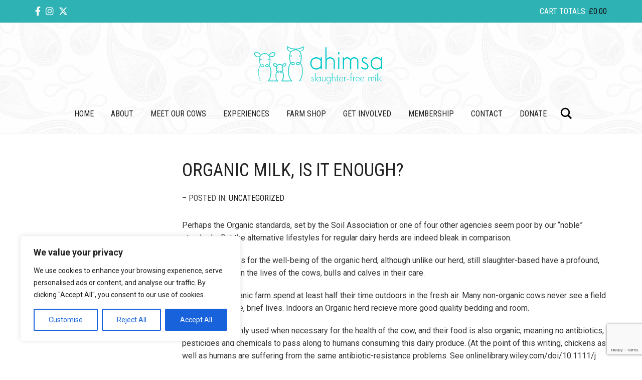

--- FILE ---
content_type: text/html; charset=utf-8
request_url: https://www.google.com/recaptcha/api2/anchor?ar=1&k=6Ld5foEUAAAAACq3m5ecEnDr0ebkkSFM_dg1fh7I&co=aHR0cHM6Ly93d3cuYWhpbXNhbWlsay5vcmc6NDQz&hl=en&v=N67nZn4AqZkNcbeMu4prBgzg&size=invisible&anchor-ms=20000&execute-ms=30000&cb=m5ce5ref05bs
body_size: 48590
content:
<!DOCTYPE HTML><html dir="ltr" lang="en"><head><meta http-equiv="Content-Type" content="text/html; charset=UTF-8">
<meta http-equiv="X-UA-Compatible" content="IE=edge">
<title>reCAPTCHA</title>
<style type="text/css">
/* cyrillic-ext */
@font-face {
  font-family: 'Roboto';
  font-style: normal;
  font-weight: 400;
  font-stretch: 100%;
  src: url(//fonts.gstatic.com/s/roboto/v48/KFO7CnqEu92Fr1ME7kSn66aGLdTylUAMa3GUBHMdazTgWw.woff2) format('woff2');
  unicode-range: U+0460-052F, U+1C80-1C8A, U+20B4, U+2DE0-2DFF, U+A640-A69F, U+FE2E-FE2F;
}
/* cyrillic */
@font-face {
  font-family: 'Roboto';
  font-style: normal;
  font-weight: 400;
  font-stretch: 100%;
  src: url(//fonts.gstatic.com/s/roboto/v48/KFO7CnqEu92Fr1ME7kSn66aGLdTylUAMa3iUBHMdazTgWw.woff2) format('woff2');
  unicode-range: U+0301, U+0400-045F, U+0490-0491, U+04B0-04B1, U+2116;
}
/* greek-ext */
@font-face {
  font-family: 'Roboto';
  font-style: normal;
  font-weight: 400;
  font-stretch: 100%;
  src: url(//fonts.gstatic.com/s/roboto/v48/KFO7CnqEu92Fr1ME7kSn66aGLdTylUAMa3CUBHMdazTgWw.woff2) format('woff2');
  unicode-range: U+1F00-1FFF;
}
/* greek */
@font-face {
  font-family: 'Roboto';
  font-style: normal;
  font-weight: 400;
  font-stretch: 100%;
  src: url(//fonts.gstatic.com/s/roboto/v48/KFO7CnqEu92Fr1ME7kSn66aGLdTylUAMa3-UBHMdazTgWw.woff2) format('woff2');
  unicode-range: U+0370-0377, U+037A-037F, U+0384-038A, U+038C, U+038E-03A1, U+03A3-03FF;
}
/* math */
@font-face {
  font-family: 'Roboto';
  font-style: normal;
  font-weight: 400;
  font-stretch: 100%;
  src: url(//fonts.gstatic.com/s/roboto/v48/KFO7CnqEu92Fr1ME7kSn66aGLdTylUAMawCUBHMdazTgWw.woff2) format('woff2');
  unicode-range: U+0302-0303, U+0305, U+0307-0308, U+0310, U+0312, U+0315, U+031A, U+0326-0327, U+032C, U+032F-0330, U+0332-0333, U+0338, U+033A, U+0346, U+034D, U+0391-03A1, U+03A3-03A9, U+03B1-03C9, U+03D1, U+03D5-03D6, U+03F0-03F1, U+03F4-03F5, U+2016-2017, U+2034-2038, U+203C, U+2040, U+2043, U+2047, U+2050, U+2057, U+205F, U+2070-2071, U+2074-208E, U+2090-209C, U+20D0-20DC, U+20E1, U+20E5-20EF, U+2100-2112, U+2114-2115, U+2117-2121, U+2123-214F, U+2190, U+2192, U+2194-21AE, U+21B0-21E5, U+21F1-21F2, U+21F4-2211, U+2213-2214, U+2216-22FF, U+2308-230B, U+2310, U+2319, U+231C-2321, U+2336-237A, U+237C, U+2395, U+239B-23B7, U+23D0, U+23DC-23E1, U+2474-2475, U+25AF, U+25B3, U+25B7, U+25BD, U+25C1, U+25CA, U+25CC, U+25FB, U+266D-266F, U+27C0-27FF, U+2900-2AFF, U+2B0E-2B11, U+2B30-2B4C, U+2BFE, U+3030, U+FF5B, U+FF5D, U+1D400-1D7FF, U+1EE00-1EEFF;
}
/* symbols */
@font-face {
  font-family: 'Roboto';
  font-style: normal;
  font-weight: 400;
  font-stretch: 100%;
  src: url(//fonts.gstatic.com/s/roboto/v48/KFO7CnqEu92Fr1ME7kSn66aGLdTylUAMaxKUBHMdazTgWw.woff2) format('woff2');
  unicode-range: U+0001-000C, U+000E-001F, U+007F-009F, U+20DD-20E0, U+20E2-20E4, U+2150-218F, U+2190, U+2192, U+2194-2199, U+21AF, U+21E6-21F0, U+21F3, U+2218-2219, U+2299, U+22C4-22C6, U+2300-243F, U+2440-244A, U+2460-24FF, U+25A0-27BF, U+2800-28FF, U+2921-2922, U+2981, U+29BF, U+29EB, U+2B00-2BFF, U+4DC0-4DFF, U+FFF9-FFFB, U+10140-1018E, U+10190-1019C, U+101A0, U+101D0-101FD, U+102E0-102FB, U+10E60-10E7E, U+1D2C0-1D2D3, U+1D2E0-1D37F, U+1F000-1F0FF, U+1F100-1F1AD, U+1F1E6-1F1FF, U+1F30D-1F30F, U+1F315, U+1F31C, U+1F31E, U+1F320-1F32C, U+1F336, U+1F378, U+1F37D, U+1F382, U+1F393-1F39F, U+1F3A7-1F3A8, U+1F3AC-1F3AF, U+1F3C2, U+1F3C4-1F3C6, U+1F3CA-1F3CE, U+1F3D4-1F3E0, U+1F3ED, U+1F3F1-1F3F3, U+1F3F5-1F3F7, U+1F408, U+1F415, U+1F41F, U+1F426, U+1F43F, U+1F441-1F442, U+1F444, U+1F446-1F449, U+1F44C-1F44E, U+1F453, U+1F46A, U+1F47D, U+1F4A3, U+1F4B0, U+1F4B3, U+1F4B9, U+1F4BB, U+1F4BF, U+1F4C8-1F4CB, U+1F4D6, U+1F4DA, U+1F4DF, U+1F4E3-1F4E6, U+1F4EA-1F4ED, U+1F4F7, U+1F4F9-1F4FB, U+1F4FD-1F4FE, U+1F503, U+1F507-1F50B, U+1F50D, U+1F512-1F513, U+1F53E-1F54A, U+1F54F-1F5FA, U+1F610, U+1F650-1F67F, U+1F687, U+1F68D, U+1F691, U+1F694, U+1F698, U+1F6AD, U+1F6B2, U+1F6B9-1F6BA, U+1F6BC, U+1F6C6-1F6CF, U+1F6D3-1F6D7, U+1F6E0-1F6EA, U+1F6F0-1F6F3, U+1F6F7-1F6FC, U+1F700-1F7FF, U+1F800-1F80B, U+1F810-1F847, U+1F850-1F859, U+1F860-1F887, U+1F890-1F8AD, U+1F8B0-1F8BB, U+1F8C0-1F8C1, U+1F900-1F90B, U+1F93B, U+1F946, U+1F984, U+1F996, U+1F9E9, U+1FA00-1FA6F, U+1FA70-1FA7C, U+1FA80-1FA89, U+1FA8F-1FAC6, U+1FACE-1FADC, U+1FADF-1FAE9, U+1FAF0-1FAF8, U+1FB00-1FBFF;
}
/* vietnamese */
@font-face {
  font-family: 'Roboto';
  font-style: normal;
  font-weight: 400;
  font-stretch: 100%;
  src: url(//fonts.gstatic.com/s/roboto/v48/KFO7CnqEu92Fr1ME7kSn66aGLdTylUAMa3OUBHMdazTgWw.woff2) format('woff2');
  unicode-range: U+0102-0103, U+0110-0111, U+0128-0129, U+0168-0169, U+01A0-01A1, U+01AF-01B0, U+0300-0301, U+0303-0304, U+0308-0309, U+0323, U+0329, U+1EA0-1EF9, U+20AB;
}
/* latin-ext */
@font-face {
  font-family: 'Roboto';
  font-style: normal;
  font-weight: 400;
  font-stretch: 100%;
  src: url(//fonts.gstatic.com/s/roboto/v48/KFO7CnqEu92Fr1ME7kSn66aGLdTylUAMa3KUBHMdazTgWw.woff2) format('woff2');
  unicode-range: U+0100-02BA, U+02BD-02C5, U+02C7-02CC, U+02CE-02D7, U+02DD-02FF, U+0304, U+0308, U+0329, U+1D00-1DBF, U+1E00-1E9F, U+1EF2-1EFF, U+2020, U+20A0-20AB, U+20AD-20C0, U+2113, U+2C60-2C7F, U+A720-A7FF;
}
/* latin */
@font-face {
  font-family: 'Roboto';
  font-style: normal;
  font-weight: 400;
  font-stretch: 100%;
  src: url(//fonts.gstatic.com/s/roboto/v48/KFO7CnqEu92Fr1ME7kSn66aGLdTylUAMa3yUBHMdazQ.woff2) format('woff2');
  unicode-range: U+0000-00FF, U+0131, U+0152-0153, U+02BB-02BC, U+02C6, U+02DA, U+02DC, U+0304, U+0308, U+0329, U+2000-206F, U+20AC, U+2122, U+2191, U+2193, U+2212, U+2215, U+FEFF, U+FFFD;
}
/* cyrillic-ext */
@font-face {
  font-family: 'Roboto';
  font-style: normal;
  font-weight: 500;
  font-stretch: 100%;
  src: url(//fonts.gstatic.com/s/roboto/v48/KFO7CnqEu92Fr1ME7kSn66aGLdTylUAMa3GUBHMdazTgWw.woff2) format('woff2');
  unicode-range: U+0460-052F, U+1C80-1C8A, U+20B4, U+2DE0-2DFF, U+A640-A69F, U+FE2E-FE2F;
}
/* cyrillic */
@font-face {
  font-family: 'Roboto';
  font-style: normal;
  font-weight: 500;
  font-stretch: 100%;
  src: url(//fonts.gstatic.com/s/roboto/v48/KFO7CnqEu92Fr1ME7kSn66aGLdTylUAMa3iUBHMdazTgWw.woff2) format('woff2');
  unicode-range: U+0301, U+0400-045F, U+0490-0491, U+04B0-04B1, U+2116;
}
/* greek-ext */
@font-face {
  font-family: 'Roboto';
  font-style: normal;
  font-weight: 500;
  font-stretch: 100%;
  src: url(//fonts.gstatic.com/s/roboto/v48/KFO7CnqEu92Fr1ME7kSn66aGLdTylUAMa3CUBHMdazTgWw.woff2) format('woff2');
  unicode-range: U+1F00-1FFF;
}
/* greek */
@font-face {
  font-family: 'Roboto';
  font-style: normal;
  font-weight: 500;
  font-stretch: 100%;
  src: url(//fonts.gstatic.com/s/roboto/v48/KFO7CnqEu92Fr1ME7kSn66aGLdTylUAMa3-UBHMdazTgWw.woff2) format('woff2');
  unicode-range: U+0370-0377, U+037A-037F, U+0384-038A, U+038C, U+038E-03A1, U+03A3-03FF;
}
/* math */
@font-face {
  font-family: 'Roboto';
  font-style: normal;
  font-weight: 500;
  font-stretch: 100%;
  src: url(//fonts.gstatic.com/s/roboto/v48/KFO7CnqEu92Fr1ME7kSn66aGLdTylUAMawCUBHMdazTgWw.woff2) format('woff2');
  unicode-range: U+0302-0303, U+0305, U+0307-0308, U+0310, U+0312, U+0315, U+031A, U+0326-0327, U+032C, U+032F-0330, U+0332-0333, U+0338, U+033A, U+0346, U+034D, U+0391-03A1, U+03A3-03A9, U+03B1-03C9, U+03D1, U+03D5-03D6, U+03F0-03F1, U+03F4-03F5, U+2016-2017, U+2034-2038, U+203C, U+2040, U+2043, U+2047, U+2050, U+2057, U+205F, U+2070-2071, U+2074-208E, U+2090-209C, U+20D0-20DC, U+20E1, U+20E5-20EF, U+2100-2112, U+2114-2115, U+2117-2121, U+2123-214F, U+2190, U+2192, U+2194-21AE, U+21B0-21E5, U+21F1-21F2, U+21F4-2211, U+2213-2214, U+2216-22FF, U+2308-230B, U+2310, U+2319, U+231C-2321, U+2336-237A, U+237C, U+2395, U+239B-23B7, U+23D0, U+23DC-23E1, U+2474-2475, U+25AF, U+25B3, U+25B7, U+25BD, U+25C1, U+25CA, U+25CC, U+25FB, U+266D-266F, U+27C0-27FF, U+2900-2AFF, U+2B0E-2B11, U+2B30-2B4C, U+2BFE, U+3030, U+FF5B, U+FF5D, U+1D400-1D7FF, U+1EE00-1EEFF;
}
/* symbols */
@font-face {
  font-family: 'Roboto';
  font-style: normal;
  font-weight: 500;
  font-stretch: 100%;
  src: url(//fonts.gstatic.com/s/roboto/v48/KFO7CnqEu92Fr1ME7kSn66aGLdTylUAMaxKUBHMdazTgWw.woff2) format('woff2');
  unicode-range: U+0001-000C, U+000E-001F, U+007F-009F, U+20DD-20E0, U+20E2-20E4, U+2150-218F, U+2190, U+2192, U+2194-2199, U+21AF, U+21E6-21F0, U+21F3, U+2218-2219, U+2299, U+22C4-22C6, U+2300-243F, U+2440-244A, U+2460-24FF, U+25A0-27BF, U+2800-28FF, U+2921-2922, U+2981, U+29BF, U+29EB, U+2B00-2BFF, U+4DC0-4DFF, U+FFF9-FFFB, U+10140-1018E, U+10190-1019C, U+101A0, U+101D0-101FD, U+102E0-102FB, U+10E60-10E7E, U+1D2C0-1D2D3, U+1D2E0-1D37F, U+1F000-1F0FF, U+1F100-1F1AD, U+1F1E6-1F1FF, U+1F30D-1F30F, U+1F315, U+1F31C, U+1F31E, U+1F320-1F32C, U+1F336, U+1F378, U+1F37D, U+1F382, U+1F393-1F39F, U+1F3A7-1F3A8, U+1F3AC-1F3AF, U+1F3C2, U+1F3C4-1F3C6, U+1F3CA-1F3CE, U+1F3D4-1F3E0, U+1F3ED, U+1F3F1-1F3F3, U+1F3F5-1F3F7, U+1F408, U+1F415, U+1F41F, U+1F426, U+1F43F, U+1F441-1F442, U+1F444, U+1F446-1F449, U+1F44C-1F44E, U+1F453, U+1F46A, U+1F47D, U+1F4A3, U+1F4B0, U+1F4B3, U+1F4B9, U+1F4BB, U+1F4BF, U+1F4C8-1F4CB, U+1F4D6, U+1F4DA, U+1F4DF, U+1F4E3-1F4E6, U+1F4EA-1F4ED, U+1F4F7, U+1F4F9-1F4FB, U+1F4FD-1F4FE, U+1F503, U+1F507-1F50B, U+1F50D, U+1F512-1F513, U+1F53E-1F54A, U+1F54F-1F5FA, U+1F610, U+1F650-1F67F, U+1F687, U+1F68D, U+1F691, U+1F694, U+1F698, U+1F6AD, U+1F6B2, U+1F6B9-1F6BA, U+1F6BC, U+1F6C6-1F6CF, U+1F6D3-1F6D7, U+1F6E0-1F6EA, U+1F6F0-1F6F3, U+1F6F7-1F6FC, U+1F700-1F7FF, U+1F800-1F80B, U+1F810-1F847, U+1F850-1F859, U+1F860-1F887, U+1F890-1F8AD, U+1F8B0-1F8BB, U+1F8C0-1F8C1, U+1F900-1F90B, U+1F93B, U+1F946, U+1F984, U+1F996, U+1F9E9, U+1FA00-1FA6F, U+1FA70-1FA7C, U+1FA80-1FA89, U+1FA8F-1FAC6, U+1FACE-1FADC, U+1FADF-1FAE9, U+1FAF0-1FAF8, U+1FB00-1FBFF;
}
/* vietnamese */
@font-face {
  font-family: 'Roboto';
  font-style: normal;
  font-weight: 500;
  font-stretch: 100%;
  src: url(//fonts.gstatic.com/s/roboto/v48/KFO7CnqEu92Fr1ME7kSn66aGLdTylUAMa3OUBHMdazTgWw.woff2) format('woff2');
  unicode-range: U+0102-0103, U+0110-0111, U+0128-0129, U+0168-0169, U+01A0-01A1, U+01AF-01B0, U+0300-0301, U+0303-0304, U+0308-0309, U+0323, U+0329, U+1EA0-1EF9, U+20AB;
}
/* latin-ext */
@font-face {
  font-family: 'Roboto';
  font-style: normal;
  font-weight: 500;
  font-stretch: 100%;
  src: url(//fonts.gstatic.com/s/roboto/v48/KFO7CnqEu92Fr1ME7kSn66aGLdTylUAMa3KUBHMdazTgWw.woff2) format('woff2');
  unicode-range: U+0100-02BA, U+02BD-02C5, U+02C7-02CC, U+02CE-02D7, U+02DD-02FF, U+0304, U+0308, U+0329, U+1D00-1DBF, U+1E00-1E9F, U+1EF2-1EFF, U+2020, U+20A0-20AB, U+20AD-20C0, U+2113, U+2C60-2C7F, U+A720-A7FF;
}
/* latin */
@font-face {
  font-family: 'Roboto';
  font-style: normal;
  font-weight: 500;
  font-stretch: 100%;
  src: url(//fonts.gstatic.com/s/roboto/v48/KFO7CnqEu92Fr1ME7kSn66aGLdTylUAMa3yUBHMdazQ.woff2) format('woff2');
  unicode-range: U+0000-00FF, U+0131, U+0152-0153, U+02BB-02BC, U+02C6, U+02DA, U+02DC, U+0304, U+0308, U+0329, U+2000-206F, U+20AC, U+2122, U+2191, U+2193, U+2212, U+2215, U+FEFF, U+FFFD;
}
/* cyrillic-ext */
@font-face {
  font-family: 'Roboto';
  font-style: normal;
  font-weight: 900;
  font-stretch: 100%;
  src: url(//fonts.gstatic.com/s/roboto/v48/KFO7CnqEu92Fr1ME7kSn66aGLdTylUAMa3GUBHMdazTgWw.woff2) format('woff2');
  unicode-range: U+0460-052F, U+1C80-1C8A, U+20B4, U+2DE0-2DFF, U+A640-A69F, U+FE2E-FE2F;
}
/* cyrillic */
@font-face {
  font-family: 'Roboto';
  font-style: normal;
  font-weight: 900;
  font-stretch: 100%;
  src: url(//fonts.gstatic.com/s/roboto/v48/KFO7CnqEu92Fr1ME7kSn66aGLdTylUAMa3iUBHMdazTgWw.woff2) format('woff2');
  unicode-range: U+0301, U+0400-045F, U+0490-0491, U+04B0-04B1, U+2116;
}
/* greek-ext */
@font-face {
  font-family: 'Roboto';
  font-style: normal;
  font-weight: 900;
  font-stretch: 100%;
  src: url(//fonts.gstatic.com/s/roboto/v48/KFO7CnqEu92Fr1ME7kSn66aGLdTylUAMa3CUBHMdazTgWw.woff2) format('woff2');
  unicode-range: U+1F00-1FFF;
}
/* greek */
@font-face {
  font-family: 'Roboto';
  font-style: normal;
  font-weight: 900;
  font-stretch: 100%;
  src: url(//fonts.gstatic.com/s/roboto/v48/KFO7CnqEu92Fr1ME7kSn66aGLdTylUAMa3-UBHMdazTgWw.woff2) format('woff2');
  unicode-range: U+0370-0377, U+037A-037F, U+0384-038A, U+038C, U+038E-03A1, U+03A3-03FF;
}
/* math */
@font-face {
  font-family: 'Roboto';
  font-style: normal;
  font-weight: 900;
  font-stretch: 100%;
  src: url(//fonts.gstatic.com/s/roboto/v48/KFO7CnqEu92Fr1ME7kSn66aGLdTylUAMawCUBHMdazTgWw.woff2) format('woff2');
  unicode-range: U+0302-0303, U+0305, U+0307-0308, U+0310, U+0312, U+0315, U+031A, U+0326-0327, U+032C, U+032F-0330, U+0332-0333, U+0338, U+033A, U+0346, U+034D, U+0391-03A1, U+03A3-03A9, U+03B1-03C9, U+03D1, U+03D5-03D6, U+03F0-03F1, U+03F4-03F5, U+2016-2017, U+2034-2038, U+203C, U+2040, U+2043, U+2047, U+2050, U+2057, U+205F, U+2070-2071, U+2074-208E, U+2090-209C, U+20D0-20DC, U+20E1, U+20E5-20EF, U+2100-2112, U+2114-2115, U+2117-2121, U+2123-214F, U+2190, U+2192, U+2194-21AE, U+21B0-21E5, U+21F1-21F2, U+21F4-2211, U+2213-2214, U+2216-22FF, U+2308-230B, U+2310, U+2319, U+231C-2321, U+2336-237A, U+237C, U+2395, U+239B-23B7, U+23D0, U+23DC-23E1, U+2474-2475, U+25AF, U+25B3, U+25B7, U+25BD, U+25C1, U+25CA, U+25CC, U+25FB, U+266D-266F, U+27C0-27FF, U+2900-2AFF, U+2B0E-2B11, U+2B30-2B4C, U+2BFE, U+3030, U+FF5B, U+FF5D, U+1D400-1D7FF, U+1EE00-1EEFF;
}
/* symbols */
@font-face {
  font-family: 'Roboto';
  font-style: normal;
  font-weight: 900;
  font-stretch: 100%;
  src: url(//fonts.gstatic.com/s/roboto/v48/KFO7CnqEu92Fr1ME7kSn66aGLdTylUAMaxKUBHMdazTgWw.woff2) format('woff2');
  unicode-range: U+0001-000C, U+000E-001F, U+007F-009F, U+20DD-20E0, U+20E2-20E4, U+2150-218F, U+2190, U+2192, U+2194-2199, U+21AF, U+21E6-21F0, U+21F3, U+2218-2219, U+2299, U+22C4-22C6, U+2300-243F, U+2440-244A, U+2460-24FF, U+25A0-27BF, U+2800-28FF, U+2921-2922, U+2981, U+29BF, U+29EB, U+2B00-2BFF, U+4DC0-4DFF, U+FFF9-FFFB, U+10140-1018E, U+10190-1019C, U+101A0, U+101D0-101FD, U+102E0-102FB, U+10E60-10E7E, U+1D2C0-1D2D3, U+1D2E0-1D37F, U+1F000-1F0FF, U+1F100-1F1AD, U+1F1E6-1F1FF, U+1F30D-1F30F, U+1F315, U+1F31C, U+1F31E, U+1F320-1F32C, U+1F336, U+1F378, U+1F37D, U+1F382, U+1F393-1F39F, U+1F3A7-1F3A8, U+1F3AC-1F3AF, U+1F3C2, U+1F3C4-1F3C6, U+1F3CA-1F3CE, U+1F3D4-1F3E0, U+1F3ED, U+1F3F1-1F3F3, U+1F3F5-1F3F7, U+1F408, U+1F415, U+1F41F, U+1F426, U+1F43F, U+1F441-1F442, U+1F444, U+1F446-1F449, U+1F44C-1F44E, U+1F453, U+1F46A, U+1F47D, U+1F4A3, U+1F4B0, U+1F4B3, U+1F4B9, U+1F4BB, U+1F4BF, U+1F4C8-1F4CB, U+1F4D6, U+1F4DA, U+1F4DF, U+1F4E3-1F4E6, U+1F4EA-1F4ED, U+1F4F7, U+1F4F9-1F4FB, U+1F4FD-1F4FE, U+1F503, U+1F507-1F50B, U+1F50D, U+1F512-1F513, U+1F53E-1F54A, U+1F54F-1F5FA, U+1F610, U+1F650-1F67F, U+1F687, U+1F68D, U+1F691, U+1F694, U+1F698, U+1F6AD, U+1F6B2, U+1F6B9-1F6BA, U+1F6BC, U+1F6C6-1F6CF, U+1F6D3-1F6D7, U+1F6E0-1F6EA, U+1F6F0-1F6F3, U+1F6F7-1F6FC, U+1F700-1F7FF, U+1F800-1F80B, U+1F810-1F847, U+1F850-1F859, U+1F860-1F887, U+1F890-1F8AD, U+1F8B0-1F8BB, U+1F8C0-1F8C1, U+1F900-1F90B, U+1F93B, U+1F946, U+1F984, U+1F996, U+1F9E9, U+1FA00-1FA6F, U+1FA70-1FA7C, U+1FA80-1FA89, U+1FA8F-1FAC6, U+1FACE-1FADC, U+1FADF-1FAE9, U+1FAF0-1FAF8, U+1FB00-1FBFF;
}
/* vietnamese */
@font-face {
  font-family: 'Roboto';
  font-style: normal;
  font-weight: 900;
  font-stretch: 100%;
  src: url(//fonts.gstatic.com/s/roboto/v48/KFO7CnqEu92Fr1ME7kSn66aGLdTylUAMa3OUBHMdazTgWw.woff2) format('woff2');
  unicode-range: U+0102-0103, U+0110-0111, U+0128-0129, U+0168-0169, U+01A0-01A1, U+01AF-01B0, U+0300-0301, U+0303-0304, U+0308-0309, U+0323, U+0329, U+1EA0-1EF9, U+20AB;
}
/* latin-ext */
@font-face {
  font-family: 'Roboto';
  font-style: normal;
  font-weight: 900;
  font-stretch: 100%;
  src: url(//fonts.gstatic.com/s/roboto/v48/KFO7CnqEu92Fr1ME7kSn66aGLdTylUAMa3KUBHMdazTgWw.woff2) format('woff2');
  unicode-range: U+0100-02BA, U+02BD-02C5, U+02C7-02CC, U+02CE-02D7, U+02DD-02FF, U+0304, U+0308, U+0329, U+1D00-1DBF, U+1E00-1E9F, U+1EF2-1EFF, U+2020, U+20A0-20AB, U+20AD-20C0, U+2113, U+2C60-2C7F, U+A720-A7FF;
}
/* latin */
@font-face {
  font-family: 'Roboto';
  font-style: normal;
  font-weight: 900;
  font-stretch: 100%;
  src: url(//fonts.gstatic.com/s/roboto/v48/KFO7CnqEu92Fr1ME7kSn66aGLdTylUAMa3yUBHMdazQ.woff2) format('woff2');
  unicode-range: U+0000-00FF, U+0131, U+0152-0153, U+02BB-02BC, U+02C6, U+02DA, U+02DC, U+0304, U+0308, U+0329, U+2000-206F, U+20AC, U+2122, U+2191, U+2193, U+2212, U+2215, U+FEFF, U+FFFD;
}

</style>
<link rel="stylesheet" type="text/css" href="https://www.gstatic.com/recaptcha/releases/N67nZn4AqZkNcbeMu4prBgzg/styles__ltr.css">
<script nonce="s4Djf6ampW8JrZnuXgCliQ" type="text/javascript">window['__recaptcha_api'] = 'https://www.google.com/recaptcha/api2/';</script>
<script type="text/javascript" src="https://www.gstatic.com/recaptcha/releases/N67nZn4AqZkNcbeMu4prBgzg/recaptcha__en.js" nonce="s4Djf6ampW8JrZnuXgCliQ">
      
    </script></head>
<body><div id="rc-anchor-alert" class="rc-anchor-alert"></div>
<input type="hidden" id="recaptcha-token" value="[base64]">
<script type="text/javascript" nonce="s4Djf6ampW8JrZnuXgCliQ">
      recaptcha.anchor.Main.init("[\x22ainput\x22,[\x22bgdata\x22,\x22\x22,\[base64]/[base64]/MjU1Ong/[base64]/[base64]/[base64]/[base64]/[base64]/[base64]/[base64]/[base64]/[base64]/[base64]/[base64]/[base64]/[base64]/[base64]/[base64]\\u003d\x22,\[base64]\\u003d\x22,\[base64]/Du8OEX8O+D8OrwqZjL8Otw5HChcO6woHDohJ7MAfDjRUJw75nw7AZTsKFwr3Ct8Kmw50Ew5TCtSspw5rCjcKYwqTDqmAwwrBBwpd0G8K7w4fCmiDCl1PCpsOrQcKaw7zDh8K/BsOZwpfCn8O0wrs8w6FBc2bDr8KNNAxuwoDCosOJwpnDpMKVwpdJwqHDk8OywqIHw6jCjMOxwrfChMOtbhk1WTXDi8KEJ8KMdBHDqBs7CGPCtwtNw6fCrCHCtMOYwoIrwpULZkhcV8K7w54IO0Vawo7Cti4rw7fDg8OJejRZwro3w6vDqMOIFsOHw5HDim85w7/[base64]/Cqz4VTMKpw5TDomt7BsOmYVAqH8ONLgsww4zCk8KxNAHDm8OWwrTDmhAGwrTDssOzw6Itw5jDp8OTC8OrDi1XwoLCqy/[base64]/Diyo0wq99wo1OwoNCwrLDnEzDv3rCgnVPw6zCksOhwpnDmXDCgMOlw7XDmFHCjRLCth3DksOLUVjDnhLDnsOuwo/ClcKyGsK1S8KDHsODEcOIw7DCmcOYwofClF4tJTodQmVjLcKuLsOYw5nDksOdwoVHwofDnU0fEMK4cAYSDcOUVmVmw5tiwoMJCMKcQsOlBMKhfMOuGMKgw5IJKF/[base64]/w7HDqMOOwqgNwpPDuzvCvcOYEcKVwqB2BQolEQLCoHAbI0nDtS7Cg0s6wpsNw4PCpxERTMKFHsOQfsKww67DhnhROWfCisOAwrU6w4gXwobCrsK+w4JZW3YDBMKEV8K7wpVrw4ZlwoEtb8KKw7oVw65gwrE/w5PDlcO7O8ONdSVTw6/[base64]/DvQR0wqx0GjHCvX/CsAZjw4UxwpRlw5x/diHCp8KQw5FhVwptDgk0OwE2N8O1ICcmw5APw6zCgcOyw4dSIGoBw6UZCH1swrPDncK1e2zCngpfUMKZFGlQfsKYw4/DrcO7w7gzBsKmKVQ5QMOZXcO/[base64]/DkMKbFMONw5nDv8KcKMKBw6hEPl/ChSnDkRrCmsOsw6V3B2vCpBvCqXRJwoh6w5lTw41fRlZ8wpwbDsO/w5t3wqt0Mn/Cn8Ouw6DDrcOFwo4kehzDkhoeC8OOb8OTw60hwp/CgsOiZMOxw6fDpVzDvz/Cn2TCkWDDlcKmIVLDqBJjHnvCg8OpwqbDnsKWwqHChMOtwrXDngN3VyxUwqvDvhdoa3sWIx8ZGMOYworCoQILwrnDo2pnwoR1YcK/PsOJwofClcO5YAfDgcKhIQQawrHDtcKRXgU1w6V/bsOewo7CrsOhwpsvwopzwoXCs8OKRsOMDj86N8Ovw6MSwpTCmsK1b8OGwrnDrBvDu8K7VMO9f8KRw5lKw7HDrB1Rw4rDv8Osw5nDtV7CqcK4ZsKfKFRgGx4+fxJDw4ovVcOQBcKzwpHCg8Odw4/DnjHDssKeKmnDpHbCqMOawpJISCA8woVQw4FOw7HCicOKw5zDi8KdZsKMI3kdw6wiwpN5wrU3w7nDoMOxUxrDq8KGTmrDkj3DvQPCgsOvwobDpMOkTcKKY8OFw6MVNMOWB8K8w6wyfFnDrXzDv8OQw5LDh2gsEsKBw70ycVM4RwQPw7/[base64]/[base64]/wr9+KkINw60qEsO4w6LDtQtIIcOBecKUM8Kcw6XDscKqAcK0J8Oww5HDvifDmmfClwfCtcK0wq3CocKAPHjDnAA9e8OZw7bCmTAEIw9qRjpCJcOaw5dxFBhYWVZfwoISw6gxw6hSCcKMwr4XEsOMw5I8wr/DocKnE2sFYCzDuQoaw7/[base64]/[base64]/[base64]/Cv3wvLxnDu8OowpnDvMOWMj/DpCTDgsOWwq7CtzLDt8OfwowjVV3DhXVQCgHCmsKOajl0w4LCs8O9S2ExEsKNYHLCgsKDUjvCqcKFw5hZcW9REMKUDcKiExc0EgHCg2XChHhNw6DDtMKyw7BAbwbDnwptF8KSw4/ClDzCpyfCm8KJbcOxwpg0NsKSE29+w4lnJsOlJw5lwqvDnHUzfW5fw7HDvBARwoIhwr8YUXQ3esKww5ZIw4VKc8Kjw4scNsKLP8KzLQLCsMOSfAVDw6fCn8K9RiooCBrDpMODw7RdCxInw7pBwrHChMKLcMOlwqEbw7jDkkXDr8KIwpnDmsOJW8OBbsOcw4PDisO/S8K1bMKIw7DDjCLDlmTCrEl3IijDvcO/wqjDkCjCq8OVwqd0w5DCvxYuw5vDoAkRcsKRe2bDq27CiyHDiBbDhMK9wqZ/c8O2b8OmCcOyHsOOwoXCi8K1w5lFw4skw4NnTXvDqkfDsMKyScKGw6whw7zDlnDDjMO3Anc/[base64]/[base64]/[base64]/[base64]/[base64]/[base64]/DmcK5wpc2f8Krwp7DrMKXUMKdw4ECMsKTw7XCssOTQsONSz/CjB3DlcOMw6lAY0shd8KWw77CvMKXwqpVw71Ww6V2wrF6woUQw7xXH8KbKFYjwovCu8OCwonCucKIbAQTwrLClMOXw4h+UCTDk8OYwrA8QsKTXB5eAsKTIA5Ew69RFMOyKAJTWcKDwrdWHcKaRw/Ck1kYw6l1wpfCjsOmw47CmSjCkcK7JsOiwrbChcK2UBPDnsKGwrfCrB3Cjlscw63Dhhsiw7hJZm3CsMKZwp7DmkrCj2/CucOKwrtaw60yw5cAwrsuwoHDhTwYJcOnQsOPw6rCmx9Rw7ciw456CcK6wq3Cuj/DhMKFRcO1IMKpwoPDlQrDpldpw4/[base64]/[base64]/CjULDm8KvJ8O+BFI1w61xIn7DpcKmwrdtD8KUGcO8w5TDujXDvjPDtwVHKsKrNMKUwqDDlFXCsR9GbgzDpRodw4FDw6Riw6rCjWXDmsOfNDnDl8OUwrdrHcK0w7XDlkPCiMKrwpAVw6RfX8KgCcO6HcKFYsK7PMO5dQzCllvCnsOnw4PDvDzDrxsGw4YFF3/DtcKLw7TDmcOUYGnDhR7DusKEw43Dr1BZU8KLwpN3wo/CgjnCrMKjw7oPwq06KFTDsz9/YgfDgcKiUMOqLMORw67DjhB1f8OWwqp0w77CkyFkWcOdwp9hwovDu8KfwqhUwr0lYD91w4F3AhDCl8O8wr4Tw4/[base64]/LcKTIsOVc2HCigBPMCrCksOpworDjsOJwpJJbcOQRH3CmUHDrnZdwop6V8OQeg1owqsNwo3CrMKhw5sPLRJhw7trHmbDrcKNBAIDVwpTUlU+eShmw6J/[base64]/SXcLwpkFKsOAOsOUwokQw6jCkMO6w6MDARnCncOyw6XCqUTDl8KXBsOJw5vDp8Orw5bDtMKZw6zChBYrOksWX8OrcQTDjwLCs2chclgXecO8w5zCjsK5ZMKAw4cxEsOFE8Kiwr0rwr4OecKHw4AAwprCql0vXSE/wr/CrC3DnMKrOynChcKvwqMVwrLCqg/DoCMRw48vLsKPwrQtwrElM3PCvsKow7VtwpbDrSnCmXBQRVfDtMK6dAx3wot5wopSaGfDpR/DqsOKw5A+w5HCnEQxw4F1woocEyTCh8Kuwo9bwoxJwooJw4pHw5E9wr1eKFwzwq/CqV7DscOcwpLCvVJkJMO1w5zDu8KcbE8KSW/CkcKNd3TDmsO5R8Ktwo7CgQQlWMKjwoZ6GcO2w7cCf8KjVcOGeE9qw7DDhMO3wqrClnMOwqRawqTDiTXDqcOdTXBHw7R7w5BgOjfDmsOJenvCizs7wqh/w7IHY8OfYAwVw6XCgcKyZcKlw65Pw7JCbTspZDTDoX0PG8KsTzHDhcOvTMKcUxI3J8ODEsOiw6fDgBXDtcOawrs3w6ZDOWJ9wrDCqiYXXcObwq8Xw5LCl8KGJRY3woLDnBxhwpfDnT9pP1/CnF3Dn8OoY2tcwrfDvMOdw50OwojDsUbCpEHCu2LDnFspBSrCmsK3w795AsKvNR59w50Vw7MwwonCsC0xG8Ofw6XDr8Krw6TDhMKWOMK+F8KDD8OnQcKcRcK3w4/CisKyRsOccjBbwqvCr8KXIMKBf8O8fhPDpj/ClcOGwrrCksO0EgIKw7fCtMKDwo9Bw7nCv8OmwrLDpcKRDHnDrnXDsE/DhF3CrMKkPG/DnCoCY8OBw6I1acOAYsOfw64bw5DDqVvDlhQbw4DCncOyw6cidMKUBRMwJMOGGHPCshbDhsOGdAMofsKfZBgYwr9veXPCnX8/KTTClcOCwq1AaWXCuFrCq2fDiAo3w457w4TDusKowqfCrsO+w5fCohTCr8O4XlfChcORfsKywoEkSMKTcMK2wpYqw4oGcgLDpC7Cl1kJZsOQHX7Ch0/Dgns+KABew4Rew5MOw4ZMw47DsmXCi8KLw4YyIcKoP1zDkgQkwq/Dk8KFc2RMTcOnGcOdH1PDusKUDQ1cw5MwHsKxMsO3HHQ8asK8wpHCkXs1wpF6w7nCjHLDoh7Cl2NVVkrClMKVw6LCpsKVbxrCncO3TwcBHH48w57CisKufMOxNDLClcOHFRMaWS4Cw4E1WcKUwpLCtcKAwoMjccKnJmI0wobCjzl3fsKuw6jCrnk/aRJbw7XDisO8AsO3w5PCtQkmHcOcag/Dpl7Cux0PwrIJTMOvcsO6wrrCnBvCngo8HsONw7NCYsKgwrzDisKVwqFkI0YDwpTCtsOPYQl9ZRnCihgrdsOGbcKgA1pPw4bDswTDncKmf8K2UcKTHsKKUcKoMsK0wqVXwpI4BSTDk1g7Kn7CkTDDmiJSwpYKCCRnV2FdF1PCsMKXbMOaBcKAw7zDoC/[base64]/Cs1VTw6s1I8O9b8O3w6fDtWTDkBDDpWfDixBwH3YOwrUew5/CmhwAGsOpLMKHw4xMeAUtwrEecFnDhTXCp8ORw4/Dp8KowoAWwqRPw5JRUMOHwoUowrTDl8Ofw4NYwqjCt8KyBcObX8OME8K3NzY6wpIGw7h7Y8O+woQ/AiTDgsKjYMKPQBXDgcOEwrXDlWTCmcKow707wrgRwrANw7TClgU6HMKnXRd4WcOjw7RoGgkewprChBDCujxPw7nChBPDsFzCi05Yw7wzwqTDlk9uAnHDu1bCmcK2w5Fgw4trGMOpw7fDmGLDn8OMwo9Bw5HDisOkw6DCvn7DscKqw5w/[base64]/Z8KLwp3CmMO4w4RPDVsvc8OUfTVte3g+w6HCrMKTS1FlYmNMB8KBwoFAwq1Mw7gqwoADw6HCtEwaAcOKw4IhQcOkwpnDrFUuw4/Dq0bCmcK0RXzCrsOSdz4yw65Qw6shw4wAXMOrZMOIJEPDsMO8L8KWUwo8RcKvwoo9w51zHcOJS19uwrzCv21xB8KSC1XDkhHDqMOYwqfDjiRfPsOGLMKvJFTDnMOcDHvCjMOjeTfChMK5YjrDu8KoOlzCjz/DlxjCvy3DuF/DlxUZwpLCicOnbcKfw7Quwot+wrrCj8KPC0hqLzZ7wqDDisKYw6VfwqPCkVnCszcBOULCtcK9Xy/DuMKMHmfDtsKVYXLDgG/Dv8O1CyLDiAjDq8K8w5hvccOWWXRnw6ETwo/[base64]/Dr3cEwoYEw4cUw6LDrz0fwo/[base64]/Dt2FWJ8OQMcKBYysmwp3Dg8OjwrvDonMsQsO+w5HCrMK5w40rw6JBw49wwp/DjcOifMOEEMOww7USwqZvCMKtMTULw5bCtmAHw5TCpmpAwq/DoXjCpXojw5jClcO5wo93OD7DicOVwo83HcOdfcKEw7QPJsOENBUTfkvCusKKXcKOZ8OVNVUEdMOhEsOHclZnbybCscOCw7JYbMO/G1k6GkFPw4LCiMKwX2nDkHTDhjfDhHjCtMK/wppvDcOJwrTCvQ/[base64]/[base64]/Di1MzwqLDhzPCrMOVdGPDgMK5RcOuRMKRwqjDhsKENEgqw5/ChChOHMKTwrAFMgjDhhEaw4diPGxKw6nCg21/wozDgcOcDcKewq7CmwrDmnY/w5jDjSxpewB2N2TDp2ZVMsOUTyXDl8OPwohYenFiwrVYwr8UE3fCl8KkXF58F2xBwrLCt8OwI3TCrXnDolUxYsOze8OtwrQLwqbCosO9w5fDh8Obw5o+BMK1wrUQJ8KAw67Dt3/CicOewqTCn1tIw6PCr2XCmxPCncO1USnDsmhqw7PCoCk+wprDiMKuw5vChxrCpsOPw7liwrHDrW3CjsOrADg6w7TDrjTDmsKof8KUYMOqNCLCvlB1VsKLd8OoJS3CvMOEw79rBX/DuGEoX8Kqw57DqsKFI8OHOcOgO8Kdw6rCoEfDsRLDp8KeR8KnwoIlwprDng85XkDDpzDCn1BXd0ZiwoLCmQHClMK5CiXCjcO4U8KXUMO/aU/CmsO5wrzDkcKLUCfCsFPCr2lQw6DCi8K1w7DCosKJwqxOSyjCrcKcwoUracOHw6HDky/DgcOmwpjDv0dxTcOQwrkZCsKAwqzDrXx7NHzDvUQcw4nDgcKbw7AvWxrCuCRUw4DDoFQpJ3jDuEt1b8OuwqFDJcOYdTZdwo3CrMK0w5/DmcO/w5/DiS3Dl8OpwpTDj1XDucOTw4bCrMKCwr5zODjCl8KOw57Dh8OpBwo2JT7DicOfw74adsOMWcOUw7JtU8Kww5xTwqPCmsKkw5nDu8Khw4rCpibDrH7CsFrDiMKlccOTbsOETMOfwq/Dq8OXEnPCkVNJw615wos5wqvDgMK8woVuw6PCpGktLUoJwplsw5XDol7DoR0jwrXCpFhtKkbDs0NZwq7CsQbDmsOoR1dSHsOdw4HCnMK6w7AraMKKw7TCt2TCoznDhmg/w6RDMlopw4Btw7UOw6csEMKQNT/Dj8OGRTTDjmHClD3Dv8K0Zg0fw5nCosOseDTChsKCaMOXwp4WdsKJw69sG2dXB1IbwovCs8ODRcKLw5DDksOyT8OPw4NKDcOlU1fCgXnCrU7CrMKqw4/CnygRw5YaC8KqasKEBcKWAsKZcDvDnMKLwqgRBCvDhylIw7LCiCVdw7YfWGUKw54lw5gCw57CpMKARMKEDTJNw5IZGMK4wq7CncOiL0jChGAMw5Ybw4fDo8OjIHzDqcOEUVbDlsKEwpfCgsODw7DCmcKtU8OQKHfDncKxM8K5woNnaA/DtMKwwpQuWMKowofDmkcGSsO7ccKhwr7CscKlEi/CssKHH8Kkw63Do1fCtTHDisO6MCgZwqPDhsOxZygVw5hzw7UpCcOMwppGNMKvwpLDrTbCjy8CGsKYw4/CsS9Fw4PCuzpow6Now4YKw4QbKGTDoRPCvH7Du8OKP8OVLMK8w5nDi8Kwwr8xwpLDmcK7FcOnw6tRw4RZSDURB0A6woTCmMK7AxrDp8KnVsKuEsKNBG3Dp8KxwpzDqDEpdCfDrMKsdMO6wrYMZhjDqkJswr/[base64]/CvcKwNcKFwqXDksKsw5VDw5JBw4J3woEhwrDCmHUMw7XDlcOCYF9fwoIXwqlgwokVw54HGcKGwo7CvHVSIsOXfsOew47DkcOKIgzCu3TCusO6AcOFWn3CvMKlwrrDtsObZVrCrERQwpwIw5fChHlYwpMuZ13DicKNIMO4wpvDjRAxwrsvCxHCiiTCnCcYHcOfIwPDlA/DtUzDi8KLaMK+NWTDpMOEGwY5cMKvXwrCsMKKasOgY8O6wrNEM1/DmcKDAsOpPMOgwrHDl8KLwpbDrV3CuF0dDMOMWGPDtMKAwr4OwpLCjcOOwr/CpSApw4UEw7vClxnDtj1xRAteKMKNw57Dh8KgFsKUY8O2UsOwQSxFfAVqAMKQwoF3Hz3Dt8KQw7vCvmspw6LDqHFqLcKEZSLDiMK4w6HCocO5cSNpEMKSVUTCrREfw5nChMKpM8OAwo/Dn1rCg0/DuXXDnV3Cl8K4w73CpsK4w4oHw73DgU/Dk8OlBSpvwqAiwrHDl8K3wobCocO6w5Y7wpnDisO8C0zCrTzDiEt/TMOrA8OSRlJSFVXDpmESwqQRwrDDlRUVwq0uwog5LgDCrcK0wo3Dl8KTVMK5FcKPLgHDoE/CuHDCrsKUM0PCncKZMzIGwobCtUvClcKzw4PDnTLCiSkowqxDQcOlYE5jwr0sOizCicKgw7hrwowTZjPDnVt+w5YIwojDrS/DnMKbw59eBQTCs2TClsKiCMK8w7l3w7pGAMOtw7/CnHHDpADCsMONasOaTG/DoAM0DsO0IgIww4fCt8OzeB/DtMKMw7dFTCDDjcKRw7nDo8OYw4hPWHjCvBLDgsKJGjlDSsOGQMKfw6DCtsOvK2sIw55awpfDnMKQc8KsQsO6wrd/[base64]/DqsO6w4jCn1xiw6Inw57CkcKiwpHCgGwEXDDCi2jDh8KGecKBYSNrAiYMdcKKwqldwoHCnVwuwpQIwp5rb1Nnw7dzAj/Crz/[base64]/Dl0DCpMK7HEMIZsOWw5bCh30DaCHDnFrDsCRJwpHDu8Kffk7DujMYN8OewqbDmk7Dm8OQwrlCwrJGJmQXJWJLw5PCpMKWw7ZvHmTCsEDCicKzw5/ClRHCq8OTATnCksKsHcKfFsOqwrrCmVfCpsOTw67CmT7DqcOpw5/DuMO5w7xhw6UJX8KuQSvCmsOGwrzCtWTDpcOlw6bDsj8FJcOgw7zDs1fCqHjCusOrJmHDnDDCisO9QXXCmnowesKWwpPDtQUxdC7CvsKgw74yXAdvwqbDryXCkVk1DAZbw63CkVo7bm8ebAbCogNGwp3DrQ/[base64]/CsUjCu8Kzwp/Cs3oxw7djw7nCvAnCvsKpwqh7c8Onwr7Du8O7WAvCiU5FwozDo00HdMOdwo0TRkfClMKZc0jCj8OSCsK/FsOOIMKQJlHCocO+wpvCisK6w4bCvSlCw6Bgw6pMwpxJdsKvwr8ZfmbCisODZkjCjCYLeyk/SjPDnMKGwp7Cg8O5w7HCgFzDhFFNIjHCnD0vTsOIwpvCiMOrwqjDlcOKGMOIYSDDu8KXw7AbwpV+BsOkCcOcEMK1w6QYW1VZcsKDWsOuwqPCkWpOPkDDuMOHH0BeQcOrUcORDy9xA8KYwqh3w49ONmfCrHcxwprDmS5cXjZEwq3DvsO4wokGKGPDo8OSwoUUfC9/[base64]/[base64]/[base64]/[base64]/[base64]/[base64]/DjcKPw4IAfgV9GsOZw61Kw7FiPEAmYl/Ch8KqMVjDjcOcw7wrCRrDjsKYw6nCgFXDkkPDq8K3QE/[base64]/w601CkLCqcKpNMONW8KLw6PDi8KtwrzDhwjDoks/w4LDqcKfwo1YYcKQFkbCrsO5VVjDgjBUw69iwrwyWRPCkF9Hw4nCu8KcwqAsw5wEwqfCoEVzT8Klwr0gwqFawoxjfiDCiRvDrDtlwqTCjsKWw5nDuXcqwr82BAHDj0jDkMKsJ8Kvw4DCgzzDoMOiwqkQw6EYwrpjUnLCoEVwLsO7wpRfFGnDtMOlwrhww5x/GsKTaMO4NgZlwrNow4Vuw7gVw7dcw5AZwozDnsKMH8OGBcOewoBNRsKkHcKVwrJkwo3CscO7w7TDiH7DkMKNbVUfXcKSwrPDsMOfK8Oww67CnzkIw64SwqlmwrvDolHDr8OjR8ORB8KUXcOCNcOFOsOew5vClGnDnMK5w5/[base64]/DuzfCssKYw4wvwoZ+CWPCgMO1YcO2WwspNMOKw6HCgFLDs1PCtMKgRsK2w75pwpLCoCc+w74Dwq/[base64]/w5/CqMKlw6jCu8OUw6fDjDgMwphzw4rDksKVwo7DllrDjsOZw7RcSjEdHH3CsnBNIU3DtgbCqC9EbsOBwrLDnmzDi3F5PsKQw7BiF8OHMhvCrcKKwolYA8OFPiDCgcO4wp/DgsO2wpDCvx/Ch3U2ag41w5rDpsOnMsK3Q0xQB8O0wrciw77CrsKMwp7DjMKcw5rDqsKxAwTCmUQhw6xqw4nDmcKePQTCrzgSwpMow4TDmcO/w5XCgAAiwojCjw4swqF2KkPDkcOww4bCk8OHJgFlbTRlwojCisOLOHzDmUQOw7TCkzNgwq/[base64]/[base64]/[base64]/wpl8wpQuwpJMwqdAwrE3UVjDtAN1HQXCssO9w4kDK8KwwrxXw4/DlCDCpwsCw4/DqMOswr96w5YZOsKMwpMoJ3Zja8KJRxTDiDjCt8Oewp1nwrN1wrTCjk/ChRYHDlESEMOEw4bCmsOzwqVra20xw78hDh3DgWg/dWwYw5NnwpcgCMKNZMKKL37CsMKAacKPKMKwZ3rDqXFydzIPwrh0wo4/[base64]/CkHRAXsOzKcKGJcKPLsK/wqPCvkLCksKPOFUrwqMpL8OXFlUzK8KqfcO7w6zCusKhw63Cv8K/OcKCezpnw4rCtMKMw55owpLDl3zCrMOGw4bCsm3CuknDiHQnwqLClG1Rw7HClz7Do2xNwo3DskbDuMO2aALCs8O5wrcoV8K0O3kVH8K9w61/w7nDmsKqw6DCoR4dfcOUw6/Di8Kvwo5QwpYNcsKYXUrDjWzDv8ONwr/DncKiwoRxw6vDvH3CnBbCl8Ksw7xZXStkcFrCsFzCrS/[base64]/IcK4CcObwpfDmC7Ctk3CiMOVWsOKwpPCgMObw4siKC/Dk8O/TMK4w6tAIsOyw5UgwpfCs8KBIsKhwoUHw6kbYsOYa37CiMOwwpVFw6/CisK3w5HDs8OrEQfDqsOZPjPCkU7CswzCoMK+w7UKRsOLV0BrJRFqF1AqwpnCnTECw4rDmljDp8Oawq8Aw43DsVIiIAvDhFE8MWfCmDMpw74fBT/ClcOXwqrDsRR1w7ZDw5zDscKHwp/Ch2DCr8OUwoo3wqPCqcOBacKfABAPw4Q6NsKzZ8OISyFbdsKhwq/[base64]/wr0KWxTDl8OXKsOpFsOcw60hw4EGAwjDtMO0OcO1GMOsNWPDo3YPw5nCs8O/Ak7CsTnDkihaw5XChSEALMOZNMOVwp7CvkMiw5fDq33DsHrCgV7DqFjClWzDg8KPwrUuQcKZWkPDqjrCncOMR8KXdEHDuljCjmbDqSLCosOfPD9Fw61dw73DjcKKw7DDp0HCtsO+w7fCr8OUew/CkSrDvcKpDsKHcsOqdsKGfMKrw47Dp8OHw4lNR1nCqj7Cr8OFf8K1wqXCvsOxPlskb8O9w4VFaQ80w59uPhTDm8OHJ8K/[base64]/CkcOXwp/CgMKKwpJmw7bCmcOAYMKwScKdTWPDh8KUXsK1wpQ6VjJcwrrDvMKBO28dPcOGw6w4wp3Cp8OVAMKhw7Mpw7Q8eVdhw5hNw6NyDzkEw7w2wp7CucKowqHClMOuNBvCuXzDh8OLwo4twrtmw5kIw6ZIwrlgwovDgsKgesOTTMO6a2McwovDjsK/w6nCucOpwpwhw4XCkcObdjw0GsKyPsOJO28AwoDDtsORKMOkVilLwrbDoUfDp2NXJsKyC2lMwoPDn8Ofw6DDhExQwrMbwoDDkCfCngfCjcOtwoLCtS1ASsKywpjCl1PChRhvwrxfwqPDv8K/LTVGwp0iwobDicKbw71GI3/DhcOyA8O+CcKIKWFeawMeFMOrw6cATiPDlMKzB8KnO8KrwrTCosO6wq9vH8K0DMKWE2BRacKBYcKUFMKAw5sZDcOdwoDDoMOdXHnDihvDgsKWGsK9wqICw6zDrsOQw4/[base64]/[base64]/ch3Co3nDjsKtNWpyWUVcdsKMw68iw6dcKVDDtGhWwpbCkShiw7XCswrDr8OUJiZqwqwvWCoQw5NoYsKrccKaw6JpFcOrGzvCkVNgMTnDq8KXFsKUcG8TUiTCoMOUC3DCsmXCrE3Dt2c6wpDDiMOHQcOYwoHDssO+w6/DlGohw4LCtCnCoBXCnhB2w5Ujw7fDgcOawr3DqcOnW8KKw77Du8ONw6bDo0BaUxDCqcKnYsOFw4VeZWRpw59mJW/DvsOrw5jDmMKPN3/CuBbDpmnDnMOIwpAZUgHDmcOTwqNdwpnCl2MfLcKjw6RKIQDDt0pBwqzCn8OCO8KOacOFw4cREcOLw7/DtsO8w5lTb8OBw7DDoVs7UsOcw6PCj2rCq8OTXzkKUcOnAMKGw4p7IMKBwqktf15hw6wPwqZ4w7LCsQPCr8KpOnF7wrgZw64pwr4zw59KEMKOQ8KOS8O/wr59w409wp3Cp2l4wrMow6zDqX/[base64]/G8OtDgw9F8OPwo3DsMKZw6XCvFjDm8ONEsONw4bDr8KsR8KgFcKvw4xUSUUgw6LCogfCjcKUS2fDk3TCiT01w6bDqG5JDsKVw4/CnV3DuU1tw6scwr7CkHrCuR/Du1vDrcKNVMKqw6RnS8OTB3vDq8Oaw43DkncLPcOSwozDiHzCiCxLOcKGM1HDgcKSUDHCrDbDgMKIEMO7wopaHifCrSXCpTpDw7rDuXPDrcONwpwmAChXbDhkDSgBEMOdw5Q7WUXDjsKaw53Ck8KQw5zDnnXCv8Ocw43Cs8KDw6oIfSrDv3FXwpbDmsKJX8K/w5/DtB7Dm0UhwoZSw4VMYsK7woHChsO/TRZ0JzzDixdSwq7DpMKbw7h8SmrDqU4+w7JPXMOtwrTChXACw4d9QsOQwrQvwp4MdS9Ow4wxdgFFIwrCkcONw7gYw5DCtnQ+A8K4RcK5wroPKh3ChDQsw7AzF8ODwqBPFm/DrcORwoMOSGk5wpvCs09zI3oawrNCSsK0ZsO3GGB8YMKwNH/DgXnCvDUIDApXd8Ofw7/CjW9Cw7sAKmcwwrkmfVHCklXCmcOPNURaccKRMsOBwo0kwpXCt8KzYmBMw6rCuX97wqgSIMOoVhMxaRcEXMKuw53DucOmwoTCjcK7w7hawphUURHDp8KRSWfClBZjwrFiVcKtwqXCn8K9w7DDpcOew6l1wrAvw7bDmMKbB8K+wrbDmEkgZG/Cg8OMw6hjw5Y0wrIxwrTDshFIRxZtAURqAMODUsOda8KYw5jCucKVacO0w65uwrMjw4s8PjTCnjEWDA7ChkrDrsK+w5LCgit6V8O3w73DicKVRMOwwrTCnU57wqLDn24Ywp1CP8K/EF/CrWRqe8O0IcKLJsKSw6sXwq8Id8Ouw4fCl8OWVHrCmMKQw5XCiMOgwqRAw7YjCg5Ow7/CuzohOsOma8OOZcKuw4UNZivCnEJmQkJRwqLDlsKpw5w0E8OMMAAbOiowPMOCDSRvCMOMZsKrMXUYHMKQw4TCoMKpwo7Cp8KQNh3DpsKkwrLCoRwlwq5XwqLDgjTDoFrDscK1w43CiGtcAE5hw4hSGiTCvW7CnDk9eg1lTcKETMKiwqHChE8Aax/[base64]/CjsO5VcKDw79bw6LDgMOZwqoDw6VXdz4twqzDiMKNC8OEw6luwrTDu0HDlT3DqcOuw4/DmcO+dMOGwp8ZwrjCrsOnwrdAwoPDqgbDpw7CqEYUwq/CpkTDrCJwfMOxWsOnw7Rdw5LCnMOMRcKnFHEsaMO9w4bDu8O4w57Dm8K0w7zCo8OQAsKoSh/CjmLDrMORwoPDpMOgw7rCi8OUL8OUw6J0WHtTcVjDo8O4M8OIwqxZw5A/w4jDm8K7w7gMw7jDr8KhdMKfw7Zjw4gAEcOyeVrCq33CvUBTw7bChsKWCgLCmwlKK07CqMOJd8OvwqYBw4/DocOyPwp9I8OdCG5tUsOpeH3Dpn5Iw4/Ctktnwp/CjUrCiAEewqYjwpjDp8K8wqfDihcGX8OOW8KZSRJaGBHCmQnDjsKHw4DDuj9Fw5jDlMK+IcKwNsOudcKbwqrCp0LDuMOAw6dBw7xswrHCkiDCuzEcSMOqw5/ClcOYwpZRQsODwr/Cu8OIBhTCqzXCrz3Cm38fcFXDr8OWwpYRCH7DmxFTFkMowq9xw7PDrTBabMO/w4RXf8KgTCkwwrkATMKQw4UmwoxRJGBBEcOCwqFtJ1nDsMKwV8KNw6MQWMO4wqsPLXPCllnDjALCq1fCgExIw6RyWcOLw4dnw6cNcxjCmsONCsOPw5DClQLDjANzw4HDqUnDunLDucOiw4bCiGlNW03CqsO9wqFYw4heEMOMbHnDp8Kpw7fDtjMfKE/Dt8Oewq9LNlTCgMOkwodhwqvDr8OMZycmb8Kuw40swq3DjcO9A8KNw7rCvsOKw51GRl9Jwp3CinXCpMKzwoTCmsKIL8O9wrrCqR1Uw5zCiFYGw53CvXczw6stwp7DlnMQwok4w4/CoMObYnvDg1nCnGvChgMbw5rDvk/Doj7Du0rDpMKrw6XCpQVIYcO0w4zDtA1Lw7XDpCHCoX7DrcKUNcOYUk/CncKQwrbDrlDCqC4Two8fw6bDvsK1D8KJZcOXd8Kfw6hfw65Iwog5wrMDw7/[base64]/OkEawrBnw5/Co8OBVThjw60iQkcie3MRRTvDv8O6wpzDtlDCtmpKPTFcwqjDo07DogLCgMKiHFfDtMKaaBvCu8K/[base64]/DnsKmLUDDi8KoT27Crz4iwonCtwgsw7pjwooBw4Mkw7nDocOKFsKzw7BhaRE9R8Odw4FPwq0TdSQfJw/[base64]/w77DncKkE8OAw6otcwxHasKhFWDCpFHDpAHDq8KjJmMRwpogw7Mjw7zDkjJCw6vCuMKgwqMIMMOYwpzCszI6woF7Y3nCq2gqw5BuOQFIczDDoT1vIl5Hw6dJw6xUwrvCssKgw6zDpFbCnWtbw47DtTpxVh/DhMOddxgQw4F6Q1PCp8O3wpTDuljDl8KGwqpnw7rDqcK7JMKJw790w5LDtsOOScKuD8KCw43Ckh3ClcKXXMKpw5dIw60SesKUw6QAwrkiw6/[base64]/[base64]/woRIwos0w7TCl2Udw7UebQIzw4HCvnooJEU0w77DmGY2ZFHDjsO/SB3DtMOVwo4Kw6Z2cMOhIBBJeMKVBlp/[base64]/w752wpQgDHRnZMOHHcO7wp0RPXJbKVoPasK0E1VFThDDv8KowoU8wrYjFlPDiMKaYMO/IMO5w77DjMOVVndbw4zCnVRlwr0FUMKNXMKAw5zCoDnCksK1UsK8wo8Zby/[base64]/[base64]/w7zCok4bGjbCvsKTw6zChMK0IjFRTDwMQMOxwp3CvsKgw6DCvVTDryrDnsOEw5zDu000fMK8fcOdS1BLZcOowqYmwrwOTHLCo8ODSSVcdMK4wrrChh9Qw6p3KGwgWmzCn33CqMKPwpjDs8OmOCbDicOuw6LDicK0dgt/KEnCmcOgQ2DDvSQ/wrdHw6x1G1nDn8ODwoR+GW17KMK8w4J/WsOk\x22],null,[\x22conf\x22,null,\x226Ld5foEUAAAAACq3m5ecEnDr0ebkkSFM_dg1fh7I\x22,0,null,null,null,1,[21,125,63,73,95,87,41,43,42,83,102,105,109,121],[7059694,876],0,null,null,null,null,0,null,0,null,700,1,null,0,\[base64]/76lBhn6iwkZoQoZnOKMAhmv8xEZ\x22,0,0,null,null,1,null,0,0,null,null,null,0],\x22https://www.ahimsamilk.org:443\x22,null,[3,1,1],null,null,null,1,3600,[\x22https://www.google.com/intl/en/policies/privacy/\x22,\x22https://www.google.com/intl/en/policies/terms/\x22],\x22HZziRBVRxobYJ1K5VMlH0eV6tCX1JQIRn77gUVjHZrY\\u003d\x22,1,0,null,1,1769933220055,0,0,[42,147],null,[176,33,159,112,53],\x22RC-tlyUMuQWs48ZBg\x22,null,null,null,null,null,\x220dAFcWeA5uEIbL9h1aQTq7iVmW8FTi-D-GWaE5S1Tf3wStfYdey7G0IQvawcAdARlH1UgvNdDSdcUzYGN9ToCtIJO6Pe4uITtf0A\x22,1770016020007]");
    </script></body></html>